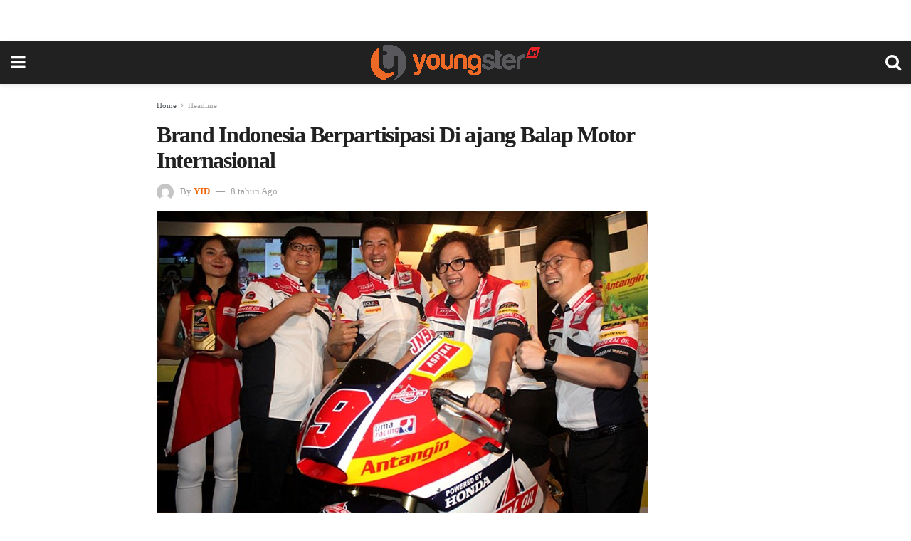

--- FILE ---
content_type: text/html; charset=utf-8
request_url: https://youngster.id/headline/brand-indonesia-berpartisipasi-di-ajang-balap-motor-internasional/?amp=1
body_size: 14193
content:
<!DOCTYPE html>
<html amp lang="id" data-amp-auto-lightbox-disable transformed="self;v=1" i-amphtml-layout="" i-amphtml-no-boilerplate="">
<head><meta charset="utf-8"><meta name="viewport" content="width=device-width,minimum-scale=1,maximum-scale=1,user-scalable=no"><link rel="preconnect" href="https://cdn.ampproject.org"><style amp-runtime="" i-amphtml-version="012512221826001">html{overflow-x:hidden!important}html.i-amphtml-fie{height:100%!important;width:100%!important}html:not([amp4ads]),html:not([amp4ads]) body{height:auto!important}html:not([amp4ads]) body{margin:0!important}body{-webkit-text-size-adjust:100%;-moz-text-size-adjust:100%;-ms-text-size-adjust:100%;text-size-adjust:100%}html.i-amphtml-singledoc.i-amphtml-embedded{-ms-touch-action:pan-y pinch-zoom;touch-action:pan-y pinch-zoom}html.i-amphtml-fie>body,html.i-amphtml-singledoc>body{overflow:visible!important}html.i-amphtml-fie:not(.i-amphtml-inabox)>body,html.i-amphtml-singledoc:not(.i-amphtml-inabox)>body{position:relative!important}html.i-amphtml-ios-embed-legacy>body{overflow-x:hidden!important;overflow-y:auto!important;position:absolute!important}html.i-amphtml-ios-embed{overflow-y:auto!important;position:static}#i-amphtml-wrapper{overflow-x:hidden!important;overflow-y:auto!important;position:absolute!important;top:0!important;left:0!important;right:0!important;bottom:0!important;margin:0!important;display:block!important}html.i-amphtml-ios-embed.i-amphtml-ios-overscroll,html.i-amphtml-ios-embed.i-amphtml-ios-overscroll>#i-amphtml-wrapper{-webkit-overflow-scrolling:touch!important}#i-amphtml-wrapper>body{position:relative!important;border-top:1px solid transparent!important}#i-amphtml-wrapper+body{visibility:visible}#i-amphtml-wrapper+body .i-amphtml-lightbox-element,#i-amphtml-wrapper+body[i-amphtml-lightbox]{visibility:hidden}#i-amphtml-wrapper+body[i-amphtml-lightbox] .i-amphtml-lightbox-element{visibility:visible}#i-amphtml-wrapper.i-amphtml-scroll-disabled,.i-amphtml-scroll-disabled{overflow-x:hidden!important;overflow-y:hidden!important}amp-instagram{padding:54px 0px 0px!important;background-color:#fff}amp-iframe iframe{box-sizing:border-box!important}[amp-access][amp-access-hide]{display:none}[subscriptions-dialog],body:not(.i-amphtml-subs-ready) [subscriptions-action],body:not(.i-amphtml-subs-ready) [subscriptions-section]{display:none!important}amp-experiment,amp-live-list>[update]{display:none}amp-list[resizable-children]>.i-amphtml-loading-container.amp-hidden{display:none!important}amp-list [fetch-error],amp-list[load-more] [load-more-button],amp-list[load-more] [load-more-end],amp-list[load-more] [load-more-failed],amp-list[load-more] [load-more-loading]{display:none}amp-list[diffable] div[role=list]{display:block}amp-story-page,amp-story[standalone]{min-height:1px!important;display:block!important;height:100%!important;margin:0!important;padding:0!important;overflow:hidden!important;width:100%!important}amp-story[standalone]{background-color:#000!important;position:relative!important}amp-story-page{background-color:#757575}amp-story .amp-active>div,amp-story .i-amphtml-loader-background{display:none!important}amp-story-page:not(:first-of-type):not([distance]):not([active]){transform:translateY(1000vh)!important}amp-autocomplete{position:relative!important;display:inline-block!important}amp-autocomplete>input,amp-autocomplete>textarea{padding:0.5rem;border:1px solid rgba(0,0,0,.33)}.i-amphtml-autocomplete-results,amp-autocomplete>input,amp-autocomplete>textarea{font-size:1rem;line-height:1.5rem}[amp-fx^=fly-in]{visibility:hidden}amp-script[nodom],amp-script[sandboxed]{position:fixed!important;top:0!important;width:1px!important;height:1px!important;overflow:hidden!important;visibility:hidden}
/*# sourceURL=/css/ampdoc.css*/[hidden]{display:none!important}.i-amphtml-element{display:inline-block}.i-amphtml-blurry-placeholder{transition:opacity 0.3s cubic-bezier(0.0,0.0,0.2,1)!important;pointer-events:none}[layout=nodisplay]:not(.i-amphtml-element){display:none!important}.i-amphtml-layout-fixed,[layout=fixed][width][height]:not(.i-amphtml-layout-fixed){display:inline-block;position:relative}.i-amphtml-layout-responsive,[layout=responsive][width][height]:not(.i-amphtml-layout-responsive),[width][height][heights]:not([layout]):not(.i-amphtml-layout-responsive),[width][height][sizes]:not(img):not([layout]):not(.i-amphtml-layout-responsive){display:block;position:relative}.i-amphtml-layout-intrinsic,[layout=intrinsic][width][height]:not(.i-amphtml-layout-intrinsic){display:inline-block;position:relative;max-width:100%}.i-amphtml-layout-intrinsic .i-amphtml-sizer{max-width:100%}.i-amphtml-intrinsic-sizer{max-width:100%;display:block!important}.i-amphtml-layout-container,.i-amphtml-layout-fixed-height,[layout=container],[layout=fixed-height][height]:not(.i-amphtml-layout-fixed-height){display:block;position:relative}.i-amphtml-layout-fill,.i-amphtml-layout-fill.i-amphtml-notbuilt,[layout=fill]:not(.i-amphtml-layout-fill),body noscript>*{display:block;overflow:hidden!important;position:absolute;top:0;left:0;bottom:0;right:0}body noscript>*{position:absolute!important;width:100%;height:100%;z-index:2}body noscript{display:inline!important}.i-amphtml-layout-flex-item,[layout=flex-item]:not(.i-amphtml-layout-flex-item){display:block;position:relative;-ms-flex:1 1 auto;flex:1 1 auto}.i-amphtml-layout-fluid{position:relative}.i-amphtml-layout-size-defined{overflow:hidden!important}.i-amphtml-layout-awaiting-size{position:absolute!important;top:auto!important;bottom:auto!important}i-amphtml-sizer{display:block!important}@supports (aspect-ratio:1/1){i-amphtml-sizer.i-amphtml-disable-ar{display:none!important}}.i-amphtml-blurry-placeholder,.i-amphtml-fill-content{display:block;height:0;max-height:100%;max-width:100%;min-height:100%;min-width:100%;width:0;margin:auto}.i-amphtml-layout-size-defined .i-amphtml-fill-content{position:absolute;top:0;left:0;bottom:0;right:0}.i-amphtml-replaced-content,.i-amphtml-screen-reader{padding:0!important;border:none!important}.i-amphtml-screen-reader{position:fixed!important;top:0px!important;left:0px!important;width:4px!important;height:4px!important;opacity:0!important;overflow:hidden!important;margin:0!important;display:block!important;visibility:visible!important}.i-amphtml-screen-reader~.i-amphtml-screen-reader{left:8px!important}.i-amphtml-screen-reader~.i-amphtml-screen-reader~.i-amphtml-screen-reader{left:12px!important}.i-amphtml-screen-reader~.i-amphtml-screen-reader~.i-amphtml-screen-reader~.i-amphtml-screen-reader{left:16px!important}.i-amphtml-unresolved{position:relative;overflow:hidden!important}.i-amphtml-select-disabled{-webkit-user-select:none!important;-ms-user-select:none!important;user-select:none!important}.i-amphtml-notbuilt,[layout]:not(.i-amphtml-element),[width][height][heights]:not([layout]):not(.i-amphtml-element),[width][height][sizes]:not(img):not([layout]):not(.i-amphtml-element){position:relative;overflow:hidden!important;color:transparent!important}.i-amphtml-notbuilt:not(.i-amphtml-layout-container)>*,[layout]:not([layout=container]):not(.i-amphtml-element)>*,[width][height][heights]:not([layout]):not(.i-amphtml-element)>*,[width][height][sizes]:not([layout]):not(.i-amphtml-element)>*{display:none}amp-img:not(.i-amphtml-element)[i-amphtml-ssr]>img.i-amphtml-fill-content{display:block}.i-amphtml-notbuilt:not(.i-amphtml-layout-container),[layout]:not([layout=container]):not(.i-amphtml-element),[width][height][heights]:not([layout]):not(.i-amphtml-element),[width][height][sizes]:not(img):not([layout]):not(.i-amphtml-element){color:transparent!important;line-height:0!important}.i-amphtml-ghost{visibility:hidden!important}.i-amphtml-element>[placeholder],[layout]:not(.i-amphtml-element)>[placeholder],[width][height][heights]:not([layout]):not(.i-amphtml-element)>[placeholder],[width][height][sizes]:not([layout]):not(.i-amphtml-element)>[placeholder]{display:block;line-height:normal}.i-amphtml-element>[placeholder].amp-hidden,.i-amphtml-element>[placeholder].hidden{visibility:hidden}.i-amphtml-element:not(.amp-notsupported)>[fallback],.i-amphtml-layout-container>[placeholder].amp-hidden,.i-amphtml-layout-container>[placeholder].hidden{display:none}.i-amphtml-layout-size-defined>[fallback],.i-amphtml-layout-size-defined>[placeholder]{position:absolute!important;top:0!important;left:0!important;right:0!important;bottom:0!important;z-index:1}amp-img[i-amphtml-ssr]:not(.i-amphtml-element)>[placeholder]{z-index:auto}.i-amphtml-notbuilt>[placeholder]{display:block!important}.i-amphtml-hidden-by-media-query{display:none!important}.i-amphtml-element-error{background:red!important;color:#fff!important;position:relative!important}.i-amphtml-element-error:before{content:attr(error-message)}i-amp-scroll-container,i-amphtml-scroll-container{position:absolute;top:0;left:0;right:0;bottom:0;display:block}i-amp-scroll-container.amp-active,i-amphtml-scroll-container.amp-active{overflow:auto;-webkit-overflow-scrolling:touch}.i-amphtml-loading-container{display:block!important;pointer-events:none;z-index:1}.i-amphtml-notbuilt>.i-amphtml-loading-container{display:block!important}.i-amphtml-loading-container.amp-hidden{visibility:hidden}.i-amphtml-element>[overflow]{cursor:pointer;position:relative;z-index:2;visibility:hidden;display:initial;line-height:normal}.i-amphtml-layout-size-defined>[overflow]{position:absolute}.i-amphtml-element>[overflow].amp-visible{visibility:visible}template{display:none!important}.amp-border-box,.amp-border-box *,.amp-border-box :after,.amp-border-box :before{box-sizing:border-box}amp-pixel{display:none!important}amp-analytics,amp-auto-ads,amp-story-auto-ads{position:fixed!important;top:0!important;width:1px!important;height:1px!important;overflow:hidden!important;visibility:hidden}amp-story{visibility:hidden!important}html.i-amphtml-fie>amp-analytics{position:initial!important}[visible-when-invalid]:not(.visible),form [submit-error],form [submit-success],form [submitting]{display:none}amp-accordion{display:block!important}@media (min-width:1px){:where(amp-accordion>section)>:first-child{margin:0;background-color:#efefef;padding-right:20px;border:1px solid #dfdfdf}:where(amp-accordion>section)>:last-child{margin:0}}amp-accordion>section{float:none!important}amp-accordion>section>*{float:none!important;display:block!important;overflow:hidden!important;position:relative!important}amp-accordion,amp-accordion>section{margin:0}amp-accordion:not(.i-amphtml-built)>section>:last-child{display:none!important}amp-accordion:not(.i-amphtml-built)>section[expanded]>:last-child{display:block!important}
/*# sourceURL=/css/ampshared.css*/</style><meta name="amp-to-amp-navigation" content="AMP-Redirect-To; AMP.navigateTo"><meta property="og:locale" content="id_ID"><meta property="og:type" content="article"><meta property="og:title" content="Brand Indonesia Berpartisipasi Di ajang Balap Motor Internasional - youngster.id"><meta property="og:description" content="youngster.id - Indonesia turut serta berpartisipasi dalam arena adu cepat otomotif otomotif bergengsi bertajuk internasional, Moto 2 lewat dua brand lokal, yaitu Antangin dan Federal Oil. Keduanya mendukung tim pembalas Jorge Navvaro asal Spanyol. Febby Intan, Chief Marketing Officer PT Deltomed Laboratories mengatakan, kehadiran Antangin merupakan salah satu respon terhadap kebutuhan para pengendara motor di […]"><meta property="og:url" content="https://youngster.id/headline/brand-indonesia-berpartisipasi-di-ajang-balap-motor-internasional/"><meta property="og:site_name" content="youngster.id"><meta property="article:publisher" content="https://www.facebook.com/YoungstersID/"><meta property="article:published_time" content="2018-03-05T09:02:33+00:00"><meta property="og:image" content="https://youngster.id/storage/2018/03/antagin-moto.jpg"><meta property="og:image:width" content="690"><meta property="og:image:height" content="460"><meta property="og:image:type" content="image/jpeg"><meta name="author" content="YID"><meta name="twitter:card" content="summary_large_image"><meta name="twitter:creator" content="@YoungsterID_"><meta name="twitter:site" content="@YoungsterID_"><meta name="twitter:label1" content="Ditulis oleh"><meta name="twitter:data1" content="YID"><meta name="twitter:label2" content="Estimasi waktu membaca"><meta name="twitter:data2" content="1 menit"><meta name="msapplication-TileImage" content="https://youngster.id/storage/2024/03/cropped-Favicon-270x270.png"><meta name="robots" content="index, follow, max-image-preview:large, max-snippet:-1, max-video-preview:-1"><script async="" src="https://cdn.ampproject.org/v0.mjs" type="module" crossorigin="anonymous"></script><script async nomodule src="https://cdn.ampproject.org/v0.js" crossorigin="anonymous"></script><script custom-element="amp-ad" src="https://cdn.ampproject.org/v0/amp-ad-0.1.mjs" async type="module" crossorigin="anonymous"></script><script async nomodule src="https://cdn.ampproject.org/v0/amp-ad-0.1.js" crossorigin="anonymous" custom-element="amp-ad"></script><script src="https://cdn.ampproject.org/v0/amp-analytics-0.1.mjs" async="" custom-element="amp-analytics" type="module" crossorigin="anonymous"></script><script async nomodule src="https://cdn.ampproject.org/v0/amp-analytics-0.1.js" crossorigin="anonymous" custom-element="amp-analytics"></script><script src="https://cdn.ampproject.org/v0/amp-auto-ads-0.1.mjs" async="" custom-element="amp-auto-ads" type="module" crossorigin="anonymous"></script><script async nomodule src="https://cdn.ampproject.org/v0/amp-auto-ads-0.1.js" crossorigin="anonymous" custom-element="amp-auto-ads"></script><script custom-element="amp-form" src="https://cdn.ampproject.org/v0/amp-form-0.1.mjs" async type="module" crossorigin="anonymous"></script><script async nomodule src="https://cdn.ampproject.org/v0/amp-form-0.1.js" crossorigin="anonymous" custom-element="amp-form"></script><script custom-element="amp-sidebar" src="https://cdn.ampproject.org/v0/amp-sidebar-0.1.mjs" async type="module" crossorigin="anonymous"></script><script async nomodule src="https://cdn.ampproject.org/v0/amp-sidebar-0.1.js" crossorigin="anonymous" custom-element="amp-sidebar"></script><link rel="icon" href="https://youngster.id/storage/2024/03/cropped-Favicon-32x32.png" sizes="32x32"><link rel="icon" href="https://youngster.id/storage/2024/03/cropped-Favicon-192x192.png" sizes="192x192"><link href="https://maxcdn.bootstrapcdn.com/font-awesome/4.7.0/css/font-awesome.min.css" rel="stylesheet" type="text/css"><style amp-custom="">#amp-mobile-version-switcher{left:0;position:absolute;width:100%;z-index:100}#amp-mobile-version-switcher>a{background-color:#444;border:0;color:#eaeaea;display:block;font-family:-apple-system,BlinkMacSystemFont,Segoe UI,Roboto,Oxygen-Sans,Ubuntu,Cantarell,Helvetica Neue,sans-serif;font-size:16px;font-weight:600;padding:15px 0;text-align:center;-webkit-text-decoration:none;text-decoration:none}#amp-mobile-version-switcher>a:active,#amp-mobile-version-switcher>a:focus,#amp-mobile-version-switcher>a:hover{-webkit-text-decoration:underline;text-decoration:underline}:where(.wp-block-button__link){border-radius:9999px;box-shadow:none;padding:calc(.667em + 2px) calc(1.333em + 2px);text-decoration:none}:root :where(.wp-block-button .wp-block-button__link.is-style-outline),:root :where(.wp-block-button.is-style-outline>.wp-block-button__link){border:2px solid;padding:.667em 1.333em}:root :where(.wp-block-button .wp-block-button__link.is-style-outline:not(.has-text-color)),:root :where(.wp-block-button.is-style-outline>.wp-block-button__link:not(.has-text-color)){color:currentColor}:root :where(.wp-block-button .wp-block-button__link.is-style-outline:not(.has-background)),:root :where(.wp-block-button.is-style-outline>.wp-block-button__link:not(.has-background)){background-color:initial;background-image:none}:where(.wp-block-columns){margin-bottom:1.75em}:where(.wp-block-columns.has-background){padding:1.25em 2.375em}:where(.wp-block-post-comments input[type=submit]){border:none}:where(.wp-block-cover-image:not(.has-text-color)),:where(.wp-block-cover:not(.has-text-color)){color:#fff}:where(.wp-block-cover-image.is-light:not(.has-text-color)),:where(.wp-block-cover.is-light:not(.has-text-color)){color:#000}:root :where(.wp-block-cover h1:not(.has-text-color)),:root :where(.wp-block-cover h2:not(.has-text-color)),:root :where(.wp-block-cover h3:not(.has-text-color)),:root :where(.wp-block-cover h4:not(.has-text-color)),:root :where(.wp-block-cover h5:not(.has-text-color)),:root :where(.wp-block-cover h6:not(.has-text-color)),:root :where(.wp-block-cover p:not(.has-text-color)){color:inherit}:where(.wp-block-file){margin-bottom:1.5em}:where(.wp-block-file__button){border-radius:2em;display:inline-block;padding:.5em 1em}:where(.wp-block-file__button):where(a):active,:where(.wp-block-file__button):where(a):focus,:where(.wp-block-file__button):where(a):hover,:where(.wp-block-file__button):where(a):visited{box-shadow:none;color:#fff;opacity:.85;text-decoration:none}:where(.wp-block-form-input__input){font-size:1em;margin-bottom:.5em;padding:0 .5em}:where(.wp-block-form-input__input)[type=date],:where(.wp-block-form-input__input)[type=datetime-local],:where(.wp-block-form-input__input)[type=datetime],:where(.wp-block-form-input__input)[type=email],:where(.wp-block-form-input__input)[type=month],:where(.wp-block-form-input__input)[type=number],:where(.wp-block-form-input__input)[type=password],:where(.wp-block-form-input__input)[type=search],:where(.wp-block-form-input__input)[type=tel],:where(.wp-block-form-input__input)[type=text],:where(.wp-block-form-input__input)[type=time],:where(.wp-block-form-input__input)[type=url],:where(.wp-block-form-input__input)[type=week]{border-style:solid;border-width:1px;line-height:2;min-height:2em}:where(.wp-block-group.wp-block-group-is-layout-constrained){position:relative}@keyframes show-content-image{0%{visibility:hidden}99%{visibility:hidden}to{visibility:visible}}@keyframes turn-on-visibility{0%{opacity:0}to{opacity:1}}@keyframes turn-off-visibility{0%{opacity:1;visibility:visible}99%{opacity:0;visibility:visible}to{opacity:0;visibility:hidden}}@keyframes lightbox-zoom-in{0%{transform:translate(calc(( -100vw + var(--wp--lightbox-scrollbar-width) ) / 2 + var(--wp--lightbox-initial-left-position)),calc(-50vh + var(--wp--lightbox-initial-top-position))) scale(var(--wp--lightbox-scale))}to{transform:translate(-50%,-50%) scale(1)}}@keyframes lightbox-zoom-out{0%{transform:translate(-50%,-50%) scale(1);visibility:visible}99%{visibility:visible}to{transform:translate(calc(( -100vw + var(--wp--lightbox-scrollbar-width) ) / 2 + var(--wp--lightbox-initial-left-position)),calc(-50vh + var(--wp--lightbox-initial-top-position))) scale(var(--wp--lightbox-scale));visibility:hidden}}:where(.wp-block-latest-comments:not([data-amp-original-style*=line-height] .wp-block-latest-comments__comment)){line-height:1.1}:where(.wp-block-latest-comments:not([data-amp-original-style*=line-height] .wp-block-latest-comments__comment-excerpt p)){line-height:1.8}:root :where(.wp-block-latest-posts.is-grid){padding:0}:root :where(.wp-block-latest-posts.wp-block-latest-posts__list){padding-left:0}ul{box-sizing:border-box}:root :where(.wp-block-list.has-background){padding:1.25em 2.375em}:where(.wp-block-navigation.has-background .wp-block-navigation-item a:not(.wp-element-button)),:where(.wp-block-navigation.has-background .wp-block-navigation-submenu a:not(.wp-element-button)){padding:.5em 1em}:where(.wp-block-navigation .wp-block-navigation__submenu-container .wp-block-navigation-item a:not(.wp-element-button)),:where(.wp-block-navigation .wp-block-navigation__submenu-container .wp-block-navigation-submenu a:not(.wp-element-button)),:where(.wp-block-navigation .wp-block-navigation__submenu-container .wp-block-navigation-submenu button.wp-block-navigation-item__content),:where(.wp-block-navigation .wp-block-navigation__submenu-container .wp-block-pages-list__item button.wp-block-navigation-item__content){padding:.5em 1em}@keyframes overlay-menu__fade-in-animation{0%{opacity:0;transform:translateY(.5em)}to{opacity:1;transform:translateY(0)}}:root :where(p.has-background){padding:1.25em 2.375em}:where(p.has-text-color:not(.has-link-color)) a{color:inherit}:where(.wp-block-post-comments-form input:not([type=submit])),:where(.wp-block-post-comments-form textarea){border:1px solid #949494;font-family:inherit;font-size:1em}:where(.wp-block-post-comments-form input:where(:not([type=submit]):not([type=checkbox]))),:where(.wp-block-post-comments-form textarea){padding:calc(.667em + 2px)}:where(.wp-block-post-excerpt){box-sizing:border-box;margin-bottom:var(--wp--style--block-gap);margin-top:var(--wp--style--block-gap)}:where(.wp-block-preformatted.has-background){padding:1.25em 2.375em}:where(.wp-block-search__button){border:1px solid #ccc;padding:6px 10px}:where(.wp-block-search__input){appearance:none;border:1px solid #949494;flex-grow:1;font-family:inherit;font-size:inherit;font-style:inherit;font-weight:inherit;letter-spacing:inherit;line-height:inherit;margin-left:0;margin-right:0;min-width:3rem;padding:8px;text-transform:inherit}:where(.wp-block-search__input):not(#_#_#_#_#_#_#_){text-decoration:unset}:where(.wp-block-search__button-inside .wp-block-search__inside-wrapper){background-color:#fff;border:1px solid #949494;box-sizing:border-box;padding:4px}:where(.wp-block-search__button-inside .wp-block-search__inside-wrapper) :where(.wp-block-search__button){padding:4px 8px}:root :where(.wp-block-separator.is-style-dots){height:auto;line-height:1;text-align:center}:root :where(.wp-block-separator.is-style-dots):before{color:currentColor;content:"···";font-family:serif;font-size:1.5em;letter-spacing:2em;padding-left:2em}:root :where(.wp-block-site-logo.is-style-rounded){border-radius:9999px}:root :where(.wp-block-social-links .wp-social-link a){padding:.25em}:root :where(.wp-block-social-links.is-style-logos-only .wp-social-link a){padding:0}:root :where(.wp-block-social-links.is-style-pill-shape .wp-social-link a){padding-left:.6666666667em;padding-right:.6666666667em}:root :where(.wp-block-tag-cloud.is-style-outline){display:flex;flex-wrap:wrap;gap:1ch}:root :where(.wp-block-tag-cloud.is-style-outline a){border:1px solid;margin-right:0;padding:1ch 2ch}:root :where(.wp-block-tag-cloud.is-style-outline a):not(#_#_#_#_#_#_#_#_){font-size:unset;text-decoration:none}:root :where(.wp-block-table-of-contents){box-sizing:border-box}:where(.wp-block-term-description){box-sizing:border-box;margin-bottom:var(--wp--style--block-gap);margin-top:var(--wp--style--block-gap)}:where(pre.wp-block-verse){font-family:inherit}:root{--wp-block-synced-color:#7a00df;--wp-block-synced-color--rgb:122,0,223;--wp-bound-block-color:var(--wp-block-synced-color);--wp-editor-canvas-background:#ddd;--wp-admin-theme-color:#007cba;--wp-admin-theme-color--rgb:0,124,186;--wp-admin-theme-color-darker-10:#006ba1;--wp-admin-theme-color-darker-10--rgb:0,107,160.5;--wp-admin-theme-color-darker-20:#005a87;--wp-admin-theme-color-darker-20--rgb:0,90,135;--wp-admin-border-width-focus:2px}@media (min-resolution:192dpi){:root{--wp-admin-border-width-focus:1.5px}}:root{--wp--preset--font-size--normal:16px;--wp--preset--font-size--huge:42px}.screen-reader-text{border:0;clip-path:inset(50%);height:1px;margin:-1px;overflow:hidden;padding:0;position:absolute;width:1px}.screen-reader-text:not(#_#_#_#_#_#_#_){word-wrap:normal}.screen-reader-text:focus{background-color:#ddd;clip-path:none;color:#444;display:block;font-size:1em;height:auto;left:5px;line-height:normal;padding:15px 23px 14px;text-decoration:none;top:5px;width:auto;z-index:100000}html :where(.has-border-color){border-style:solid}html :where([data-amp-original-style*=border-top-color]){border-top-style:solid}html :where([data-amp-original-style*=border-right-color]){border-right-style:solid}html :where([data-amp-original-style*=border-bottom-color]){border-bottom-style:solid}html :where([data-amp-original-style*=border-left-color]){border-left-style:solid}html :where([data-amp-original-style*=border-width]){border-style:solid}html :where([data-amp-original-style*=border-top-width]){border-top-style:solid}html :where([data-amp-original-style*=border-right-width]){border-right-style:solid}html :where([data-amp-original-style*=border-bottom-width]){border-bottom-style:solid}html :where([data-amp-original-style*=border-left-width]){border-left-style:solid}html :where(amp-img[class*=wp-image-]),html :where(amp-anim[class*=wp-image-]){height:auto;max-width:100%}:where(figure){margin:0 0 1em}html :where(.is-position-sticky){--wp-admin--admin-bar--position-offset:var(--wp-admin--admin-bar--height,0px)}@media screen and (max-width:600px){html :where(.is-position-sticky){--wp-admin--admin-bar--position-offset:0px}}:root :where(.wp-block-image figcaption){color:#555;font-size:13px;text-align:center}:where(.wp-block-group.has-background){padding:1.25em 2.375em}:root :where(.wp-block-template-part.has-background){margin-bottom:0;margin-top:0;padding:1.25em 2.375em}amp-img.amp-wp-enforced-sizes{object-fit:contain}amp-img img,amp-img noscript{image-rendering:inherit;object-fit:inherit;object-position:inherit}.amp-wp-enforced-sizes{max-width:100%;margin:0 auto}.clearfix:before,.clearfix:after{content:" ";display:table}.clearfix:after{clear:both}body,html{height:100%;margin:0}body{background-color:#fff;color:#53585c;font-family:-apple-system,BlinkMacSystemFont,"Segoe UI","Roboto","Oxygen-Sans","Ubuntu","Cantarell","Helvetica Neue",sans-serif;font-size:14px;line-height:1.7857142857143em;text-rendering:optimizeLegibility;-webkit-font-smoothing:antialiased;-moz-osx-font-smoothing:grayscale}h1,h2,h3,.amp-wp-title{color:#212121}body,input,.btn{font-family:Roboto}.amp-wp-article-content p{font-family:Roboto}.amp-wp-title{font-family:Roboto}::-moz-selection{background:#fde69a;color:#212121;text-shadow:none}::-webkit-selection{background:#fde69a;color:#212121;text-shadow:none}::selection{background:#fde69a;color:#212121;text-shadow:none}p,ul,figure{margin:0 0 1em;padding:0}a,a:visited{text-decoration:none}a:hover,a:active,a:focus{color:#212121}a,a:visited,#breadcrumbs a:hover,.amp-related-content h3 a:hover,.amp-related-content h3 a:focus{color:#f06300}.amp-wp-header{text-align:center;background-color:#fff;height:60px;box-shadow:0 2px 6px rgba(0,0,0,.1)}.amp-wp-header.dark{background-color:#212121}.amp-wp-header .jeg_mobile_logo{display:flex;align-items:center;justify-content:center;flex:1 0 0%;background-image:url("https://youngster.id/storage/2022/05/YID-Logo-Mobile.png")}@media only screen and (-webkit-min-device-pixel-ratio: 2),
only screen and (     -o-min-device-pixel-ratio: 2/1),
only screen and (        min-device-pixel-ratio: 2),
only screen and (                min-resolution: 192dpi),
only screen and (                min-resolution: 2dppx){.amp-wp-header .jeg_mobile_logo{background-image:url("https://youngster.id/storage/2022/05/YID-Logo-Mobile.png");background-size:auto 29px}}.amp-wp-header div{color:#fff;font-size:1em;font-weight:400;margin:0 auto;position:relative;display:flex;flex-wrap:wrap;flex-direction:row;width:100%;height:100%}.amp-wp-header a{text-align:center;width:100%;height:100%;display:block;background-position:center center;background-repeat:no-repeat}.amp-wp-article{color:#333;font-size:16px;line-height:1.625em;margin:22px auto 30px;padding:0 15px;max-width:840px;overflow-wrap:break-word;word-wrap:break-word}.amp-wp-breadcrumb{margin:-5px auto 10px;font-size:11px;color:#a0a0a0}#breadcrumbs a{color:#53585c}#breadcrumbs .fa{padding:0 3px}#breadcrumbs .breadcrumb_last_link a{color:#a0a0a0}.amp-wp-article-header{margin-bottom:15px}.amp-wp-title{display:block;width:100%;font-size:32px;font-weight:bold;line-height:1.15;margin:0 0 .4em;letter-spacing:-.04em}.amp-wp-meta{color:#a0a0a0;list-style:none;font-size:smaller}.amp-wp-meta li{display:inline-block;line-height:1}.amp-wp-byline amp-img,.amp-wp-byline .amp-wp-author{display:inline-block}.amp-wp-author a{font-weight:bold}.amp-wp-byline amp-img{border-radius:100%;position:relative;margin-right:6px;vertical-align:middle}.amp-wp-posted-on{margin-left:5px}.amp-wp-posted-on:before{content:"—";margin-right:5px}.amp-wp-article-featured-image amp-img{margin:0 auto}.amp-wp-article-featured-image.wp-caption .wp-caption-text{margin:0 18px}.jeg_share_amp_container{margin:0 0 15px}.jeg_sharelist{float:none;display:-webkit-flex;display:-ms-flexbox;display:flex;-webkit-flex-wrap:wrap;-ms-flex-wrap:wrap;flex-wrap:wrap;-webkit-align-items:flex-start;-ms-flex-align:start;align-items:flex-start}.jeg_share_button a{display:-webkit-flex;display:-ms-flexbox;display:flex;-webkit-flex:1;-ms-flex:1;flex:1;-webkit-justify-content:center;-ms-flex-pack:center;justify-content:center;-webkit-backface-visibility:hidden;backface-visibility:hidden}.jeg_share_button a{float:left;width:auto;height:32px;line-height:32px;white-space:nowrap;padding:0 10px;color:#fff;background:#212121;margin:0 5px 5px 0;border-radius:3px;text-align:center;-webkit-transition:.2s;-o-transition:.2s;transition:.2s}.jeg_share_button a:last-child{margin-right:0}.jeg_share_button a:hover{opacity:.75}.jeg_share_button a > span{display:none}.jeg_share_button .fa{font-size:16px;line-height:inherit}.jeg_share_button .jeg_btn-facebook{background:#45629f}.jeg_share_button a svg{position:relative;top:2px;fill:#fff}.jeg_share_button .jeg_btn-twitter{background:#000}.fa-twitter:before{content:none}.jeg_share_button .jeg_btn-linkedin{background:#0083bb}.jeg_share_button .jeg_btn-whatsapp{background:#075e54}.amp-wp-article-content{color:#53585c}.amp-wp-article-content ul{margin:0 0 1.5em 1.5em}.amp-wp-article-content li{margin-bottom:.5em}.amp-wp-article-content ul{list-style:square}.amp-wp-article-content amp-img{margin:0 auto 15px}.amp-wp-article-content .wp-caption amp-img{margin-bottom:0px}.amp-wp-article-content h1,.amp-wp-article-content h2,.amp-wp-article-content h3{font-weight:500}.wp-caption{max-width:100%;box-sizing:border-box}.wp-caption .wp-caption-text{margin:3px 0 1em;font-size:12px;color:#a0a0a0;text-align:center}.wp-caption a{color:#a0a0a0;text-decoration:underline}.amp-wp-meta-taxonomy{display:block;list-style:none;margin:20px 0;border-bottom:2px solid #eee}.amp-wp-meta-taxonomy span{font-weight:bold}.amp-wp-tax-category,.amp-wp-tax-tag{font-size:smaller;line-height:1.4em;margin:0 0 1em}.amp-wp-tax-tag span{font-weight:bold;margin-right:3px}.amp-wp-tax-tag a{color:#616161;background:#f5f5f5;display:inline-block;line-height:normal;padding:3px 8px;margin:0 3px 5px 0;-webkit-transition:all .2s linear;-o-transition:all .2s linear;transition:all .2s linear}.amp-wp-tax-tag a:hover{color:#fff;background:#f06300}.amp-related-wrapper h2{font-size:16px;font-weight:bold;margin-bottom:10px}.amp-related-content{margin-bottom:15px;overflow:hidden}.amp-related-content amp-img{float:left;width:100px}.amp-related-text{margin-left:100px;padding-left:15px}.amp-related-content h3{font-size:14px;font-weight:500;line-height:1.4em;margin:0 0 5px}.amp-related-content h3 a{color:#212121}.amp-related-content .amp-related-meta{color:#a0a0a0;font-size:10px;line-height:normal;text-transform:uppercase}.amp-related-date{margin-left:5px}.amp-related-date:before{content:"—";margin-right:5px}.amp-wp-footer{background:#f5f5f5;color:#999;text-align:center}.amp-wp-footer .amp-wp-footer-inner{margin:0 auto;padding:15px;position:relative}.amp-wp-footer h2{font-size:1em;line-height:1.375em;margin:0 0 .5em}.amp-wp-footer .back-to-top{font-size:11px;text-transform:uppercase;letter-spacing:1px}.amp-wp-footer p{font-size:12px;line-height:1.5em;margin:1em 2em .6em}.amp-wp-footer a{color:#53585c;text-decoration:none}.amp-wp-social-footer a:not(:last-child){margin-right:.8em}.amp_ad_wrapper{text-align:center}.toggle_btn,.amp-wp-header .jeg_search_toggle{color:#212121;background:transparent;font-size:24px;flex:0 1 50px;width:50px;height:60px;line-height:60px;text-align:center;border:none;padding:0;outline:0}.dark .toggle_btn,.dark.amp-wp-header .jeg_search_toggle{color:#fff}.amp-wp-header .jeg_search_toggle{left:auto;right:0}#sidebar{background-color:#fff;width:100%;max-width:320px}#sidebar > div:nth-child(3){display:none}.jeg_mobile_wrapper{height:100%;overflow-x:hidden;overflow-y:auto}.jeg_mobile_wrapper .nav_wrap{min-height:100%;display:flex;flex-direction:column;position:relative}.jeg_mobile_wrapper .nav_wrap:before{content:"";position:absolute;top:0;left:0;right:0;bottom:0;min-height:100%;z-index:-1}.jeg_mobile_wrapper .item_main{flex:1}.jeg_mobile_wrapper .item_bottom{-webkit-box-pack:end;-ms-flex-pack:end;justify-content:flex-end}.jeg_aside_item{display:block;padding:20px;border-bottom:1px solid #eee}.item_bottom .jeg_aside_item{padding:10px 20px;border-bottom:0}.item_bottom .jeg_aside_item:first-child{padding-top:20px}.item_bottom .jeg_aside_item:last-child{padding-bottom:20px}.jeg_aside_item:last-child{border-bottom:0}.jeg_aside_item:after{content:"";display:table;clear:both}.jeg_mobile_menu li a{color:#212121;margin-bottom:15px;display:block;font-size:18px;line-height:1.444em;font-weight:bold;position:relative}.jeg_mobile_menu li a:hover{color:#f70d28}.jeg_mobile_menu,.jeg_mobile_menu ul{list-style:none;margin:0px}.jeg_mobile_menu ul{padding-bottom:10px;padding-left:20px}.jeg_mobile_menu ul li a{color:#757575;font-size:15px;font-weight:normal;margin-bottom:12px;padding-bottom:5px;border-bottom:1px solid #eee}.jeg_mobile_wrapper .socials_widget{display:-webkit-box;display:-ms-flexbox;display:flex}.jeg_mobile_wrapper .socials_widget a{margin-bottom:0;display:block}.jeg_search_wrapper .jeg_search_input{width:100%;vertical-align:middle;height:40px;padding:.5em 30px .5em 14px;box-sizing:border-box}.jeg_mobile_wrapper .jeg_search_result{width:100%;border-left:0;border-right:0;right:0}.jeg_aside_copyright{font-size:11px;color:#757575;letter-spacing:.5px}.jeg_aside_copyright a{color:inherit;border-bottom:1px solid #aaa}.jeg_aside_copyright p{margin-bottom:1.2em}.jeg_aside_copyright p:last-child{margin-bottom:0}.socials_widget a{display:inline-block;margin:0 10px 10px 0;text-decoration:none}.socials_widget.nobg a{margin:0 20px 15px 0}.socials_widget a:last-child{margin-right:0}.socials_widget.nobg a .fa{font-size:18px;width:auto;height:auto;line-height:inherit;background:transparent}.socials_widget a .fa{font-size:1em;display:inline-block;width:38px;line-height:36px;white-space:nowrap;color:#fff;text-align:center;-webkit-transition:all .2s ease-in-out;-o-transition:all .2s ease-in-out;transition:all .2s ease-in-out}.socials_widget .jeg_facebook .fa{background:#45629f}.socials_widget .jeg_twitter .fa{background:#000}.socials_widget .jeg_linkedin .fa{background:#0083bb}.socials_widget .jeg_instagram .fa{background:#125d8f}.socials_widget.nobg .jeg_facebook .fa{color:#45629f}.socials_widget.nobg .jeg_twitter .fa{color:#5eb2ef}.socials_widget.nobg .jeg_linkedin .fa{color:#0083bb}.socials_widget.nobg .jeg_instagram .fa{color:#125d8f}.jeg_search_wrapper{position:relative}.jeg_search_wrapper .jeg_search_form{display:block;position:relative;line-height:normal;min-width:60%}.jeg_search_no_expand .jeg_search_toggle{display:none}.jeg_mobile_wrapper .jeg_search_result{width:100%;border-left:0;border-right:0;right:0}.jeg_search_hide{display:none}.jeg_mobile_wrapper .jeg_search_no_expand .jeg_search_input{box-shadow:inset 0 2px 2px rgba(0,0,0,.05)}.jeg_mobile_wrapper .jeg_search_result{width:100%;border-left:0;border-right:0;right:0}.jeg_search_no_expand.round .jeg_search_input{border-radius:33px;padding:.5em 15px}.jeg_search_no_expand.round .jeg_search_button{padding-right:12px}input:not([type="submit"]){display:inline-block;background:#fff;border:1px solid #e0e0e0;border-radius:0;padding:7px 14px;height:40px;outline:none;font-size:14px;font-weight:300;margin:0;width:100%;max-width:100%;-webkit-transition:all .2s ease;transition:.25s ease;box-shadow:none}input[type="submit"],.btn{border:none;background:#f70d28;color:#fff;padding:0 20px;line-height:40px;height:40px;display:inline-block;cursor:pointer;text-transform:uppercase;font-size:13px;font-weight:bold;letter-spacing:2px;outline:0;-webkit-appearance:none;-webkit-transition:.3s ease;transition:.3s ease}.jeg_search_wrapper .jeg_search_button{color:#212121;background:transparent;border:0;font-size:14px;outline:none;cursor:pointer;position:absolute;height:auto;min-height:unset;top:0;bottom:0;right:0;padding:0 10px;transition:none}.dark .jeg_mobile_wrapper{background-color:#212121;color:#f5f5f5}.dark .jeg_mobile_wrapper .jeg_search_result{background:rgba(0,0,0,.9);color:#f5f5f5;border:0}.dark .jeg_aside_copyright,.dark .jeg_mobile_menu li a,.dark .jeg_mobile_wrapper .jeg_search_result a,.dark .jeg_mobile_wrapper .jeg_search_result .search-link{color:#f5f5f5}.dark .jeg_aside_copyright a{border-color:rgba(255,255,255,.8)}.dark .jeg_aside_item,.dark .jeg_mobile_menu ul li a,.dark .jeg_search_result.with_result .search-all-button{border-color:rgba(255,255,255,.15)}.dark .jeg_mobile_menu ul li a{color:rgba(255,255,255,.5)}.dark .jeg_mobile_wrapper .jeg_search_no_expand .jeg_search_input{background:rgba(255,255,255,.1);border:0}.dark .jeg_mobile_wrapper .jeg_search_no_expand .jeg_search_button,.dark .jeg_mobile_wrapper .jeg_search_no_expand .jeg_search_input{color:#fafafa}.dark .jeg_mobile_wrapper .jeg_search_no_expand .jeg_search_input::-webkit-input-placeholder{color:rgba(255,255,255,.75)}.dark .jeg_mobile_wrapper .jeg_search_no_expand .jeg_search_input:-moz-placeholder{color:rgba(255,255,255,.75)}.dark .jeg_mobile_wrapper .jeg_search_no_expand .jeg_search_input::-moz-placeholder{color:rgba(255,255,255,.75)}.dark .jeg_mobile_wrapper .jeg_search_no_expand .jeg_search_input:-ms-input-placeholder{color:rgba(255,255,255,.75)}@media only screen and (max-width: 320px){#sidebar{max-width:275px}}.amp-wp-social-footer a .jeg-icon svg{height:14px}.u7be4e0bd1e15ab78516848d2d99c6d1d{padding:0px;margin:0;width:100%;display:block;font-weight:bold;background-color:#fff;text-decoration:none}.u7be4e0bd1e15ab78516848d2d99c6d1d:not(#_#_#_#_#_#_#_){padding-top:1em;padding-bottom:1em;border:0;border-left:4px solid #464646}.u7be4e0bd1e15ab78516848d2d99c6d1d:active,.u7be4e0bd1e15ab78516848d2d99c6d1d:hover{opacity:1;transition:opacity 250ms;webkit-transition:opacity 250ms;text-decoration:none}.u7be4e0bd1e15ab78516848d2d99c6d1d{transition:background-color 250ms;transition:opacity 250ms;webkit-transition:background-color 250ms;webkit-transition:opacity 250ms;opacity:.7}.u7be4e0bd1e15ab78516848d2d99c6d1d .ctaText{font-weight:bold;color:#000;text-decoration:none;font-size:16px}.u7be4e0bd1e15ab78516848d2d99c6d1d .postTitle{color:#d35400;font-size:16px}.u7be4e0bd1e15ab78516848d2d99c6d1d .postTitle:not(#_#_#_#_#_#_#_){text-decoration:underline}.u7be4e0bd1e15ab78516848d2d99c6d1d:hover .postTitle:not(#_#_#_#_#_#_#_){text-decoration:underline}.udfd293defda90acdeefa1455179f5683{padding:0px;margin:0;width:100%;display:block;font-weight:bold;background-color:#fff;text-decoration:none}.udfd293defda90acdeefa1455179f5683:not(#_#_#_#_#_#_#_){padding-top:1em;padding-bottom:1em;border:0;border-left:4px solid #464646}.udfd293defda90acdeefa1455179f5683:active,.udfd293defda90acdeefa1455179f5683:hover{opacity:1;transition:opacity 250ms;webkit-transition:opacity 250ms;text-decoration:none}.udfd293defda90acdeefa1455179f5683{transition:background-color 250ms;transition:opacity 250ms;webkit-transition:background-color 250ms;webkit-transition:opacity 250ms;opacity:.7}.udfd293defda90acdeefa1455179f5683 .ctaText{font-weight:bold;color:#000;text-decoration:none;font-size:16px}.udfd293defda90acdeefa1455179f5683 .postTitle{color:#d35400;font-size:16px}.udfd293defda90acdeefa1455179f5683 .postTitle:not(#_#_#_#_#_#_#_){text-decoration:underline}.udfd293defda90acdeefa1455179f5683:hover .postTitle:not(#_#_#_#_#_#_#_){text-decoration:underline}.amp-wp-22e06b4:not(#_#_#_#_#_){color:#f06300}.amp-wp-a48e09f:not(#_#_#_#_#_){clear:both;margin-top:0em;margin-bottom:1em}.amp-wp-6212941:not(#_#_#_#_#_){padding-left:1em;padding-right:1em}

/*# sourceURL=amp-custom.css */</style><link rel="canonical" href="https://youngster.id/headline/brand-indonesia-berpartisipasi-di-ajang-balap-motor-internasional/"><script type="application/ld+json" class="yoast-schema-graph">{"@context":"https://schema.org","@graph":[{"@type":"Article","@id":"https://youngster.id/headline/brand-indonesia-berpartisipasi-di-ajang-balap-motor-internasional/#article","isPartOf":{"@id":"https://youngster.id/headline/brand-indonesia-berpartisipasi-di-ajang-balap-motor-internasional/"},"author":{"name":"YID","@id":"https://youngster.id/#/schema/person/714c11589860e7d4e452c63b6c526f8f"},"headline":"Brand Indonesia Berpartisipasi Di ajang Balap Motor Internasional","datePublished":"2018-03-05T09:02:33+00:00","mainEntityOfPage":{"@id":"https://youngster.id/headline/brand-indonesia-berpartisipasi-di-ajang-balap-motor-internasional/"},"wordCount":271,"commentCount":0,"publisher":{"@id":"https://youngster.id/#organization"},"image":{"@id":"https://youngster.id/headline/brand-indonesia-berpartisipasi-di-ajang-balap-motor-internasional/#primaryimage"},"thumbnailUrl":"https://youngster.id/storage/2018/03/antagin-moto.jpg","keywords":["Antangin","Federal Oil","Jorge Navvaro","Moto 2"],"articleSection":["Headline","News"],"inLanguage":"id","potentialAction":[{"@type":"CommentAction","name":"Comment","target":["https://youngster.id/headline/brand-indonesia-berpartisipasi-di-ajang-balap-motor-internasional/#respond"]}]},{"@type":"WebPage","@id":"https://youngster.id/headline/brand-indonesia-berpartisipasi-di-ajang-balap-motor-internasional/","url":"https://youngster.id/headline/brand-indonesia-berpartisipasi-di-ajang-balap-motor-internasional/","name":"Brand Indonesia Berpartisipasi Di ajang Balap Motor Internasional - youngster.id","isPartOf":{"@id":"https://youngster.id/#website"},"primaryImageOfPage":{"@id":"https://youngster.id/headline/brand-indonesia-berpartisipasi-di-ajang-balap-motor-internasional/#primaryimage"},"image":{"@id":"https://youngster.id/headline/brand-indonesia-berpartisipasi-di-ajang-balap-motor-internasional/#primaryimage"},"thumbnailUrl":"https://youngster.id/storage/2018/03/antagin-moto.jpg","datePublished":"2018-03-05T09:02:33+00:00","breadcrumb":{"@id":"https://youngster.id/headline/brand-indonesia-berpartisipasi-di-ajang-balap-motor-internasional/#breadcrumb"},"inLanguage":"id","potentialAction":[{"@type":"ReadAction","target":["https://youngster.id/headline/brand-indonesia-berpartisipasi-di-ajang-balap-motor-internasional/"]}]},{"@type":"ImageObject","inLanguage":"id","@id":"https://youngster.id/headline/brand-indonesia-berpartisipasi-di-ajang-balap-motor-internasional/#primaryimage","url":"https://youngster.id/storage/2018/03/antagin-moto.jpg","contentUrl":"https://youngster.id/storage/2018/03/antagin-moto.jpg","width":690,"height":460,"caption":"Patrick Adhiatmadja, Presiden Direktur PT Federal Karyatama (MPM LUbricants), dan Febby Intan, Chief Marketing Officer PT Deltomed Laboratories serta tim manajemen pada peluncuran dukungan untuk Moto 2. (Foto: Fahrul Anwar/Youngster.id)"},{"@type":"BreadcrumbList","@id":"https://youngster.id/headline/brand-indonesia-berpartisipasi-di-ajang-balap-motor-internasional/#breadcrumb","itemListElement":[{"@type":"ListItem","position":1,"name":"Home","item":"https://youngster.id/"},{"@type":"ListItem","position":2,"name":"Brand Indonesia Berpartisipasi Di ajang Balap Motor Internasional"}]},{"@type":"WebSite","@id":"https://youngster.id/#website","url":"https://youngster.id/","name":"youngster.id","description":"be young creative entrepreneurs","publisher":{"@id":"https://youngster.id/#organization"},"alternateName":"YoungsterID","potentialAction":[{"@type":"SearchAction","target":{"@type":"EntryPoint","urlTemplate":"https://youngster.id/?s={search_term_string}"},"query-input":{"@type":"PropertyValueSpecification","valueRequired":true,"valueName":"search_term_string"}}],"inLanguage":"id"},{"@type":"Organization","@id":"https://youngster.id/#organization","name":"PT Inovasi Muda Mandiri","url":"https://youngster.id/","logo":{"@type":"ImageObject","inLanguage":"id","@id":"https://youngster.id/#/schema/logo/image/","url":"https://youngster.id/storage/2018/02/youngster-color-transparent-bg.png","contentUrl":"https://youngster.id/storage/2018/02/youngster-color-transparent-bg.png","width":1600,"height":370,"caption":"PT Inovasi Muda Mandiri"},"image":{"@id":"https://youngster.id/#/schema/logo/image/"},"sameAs":["https://www.facebook.com/YoungstersID/","https://x.com/YoungsterID_","https://www.linkedin.com/in/youngster-id-60936519b/","https://www.instagram.com/youngstersid/"]},{"@type":"Person","@id":"https://youngster.id/#/schema/person/714c11589860e7d4e452c63b6c526f8f","name":"YID","description":"Senior Editor di Youngsters.id. Stevy bisa dihubungi melalui email: stevy.widia@youngster.id atau widia.stevy@gmail.com","url":"https://youngster.id/author/admin/"}]}</script><link rel="apple-touch-icon" href="https://youngster.id/storage/2024/03/cropped-Favicon-180x180.png"><title>Brand Indonesia Berpartisipasi Di ajang Balap Motor Internasional - youngster.id</title></head>

<body class="">

<div class="amp_ad_wrapper jnews_amp_above_header_ads"><amp-ad type="adsense" width="320" height="50" data-ad-client="ca-pub-1934660840892242" data-ad-slot="6567532689" class="i-amphtml-layout-fixed i-amphtml-layout-size-defined" style="width:320px;height:50px" i-amphtml-layout="fixed">
                    </amp-ad></div><amp-auto-ads type="adsense" data-ad-client="ca-pub-1934660840892242" class="i-amphtml-layout-container" i-amphtml-layout="container"></amp-auto-ads>

<header id="#top" class="amp-wp-header dark">
	<div>
		<button on="tap:sidebar.toggle" class="toggle_btn">
			<i class="fa fa-bars"></i>
		</button>
		<a class="jeg_mobile_logo" href="https://youngster.id/?amp=1" aria-label="Visit Homepage">
                    </a>
		<a class="jeg_search_toggle" aria-label="Search Button" href="https://youngster.id/?s&amp;amp=1">
			<i class="fa fa-search"></i>
		</a>
	</div>
</header>


<amp-sidebar id="sidebar" layout="nodisplay" side="left" class="normal i-amphtml-layout-nodisplay" hidden="hidden" i-amphtml-layout="nodisplay">
	<div class="jeg_mobile_wrapper">
		<div class="nav_wrap">
    <div class="item_main">
        
<div class="jeg_aside_item jeg_search_wrapper jeg_search_no_expand round">
    <a href="#" aria-label="Search Button" class="jeg_search_toggle"><i class="fa fa-search"></i></a>
    <form action="https://youngster.id/?amp=1" method="get" class="jeg_search_form" target="_top">
    <input name="s" class="jeg_search_input" placeholder="Search..." type="text" value="" autocomplete="off">
	<button aria-label="Search Button" type="submit" class="jeg_search_button btn"><i class="fa fa-search"></i></button>
<input name="amp" value="1" type="hidden"></form>

<div class="jeg_search_result jeg_search_hide with_result">
    <div class="search-result-wrapper">
    </div>
    <div class="search-link search-noresult">
        No Result    </div>
    <div class="search-link search-all-button">
        <i class="fa fa-search"></i> View All Result    </div>
</div></div><div class="jeg_aside_item">
    <ul class="jeg_mobile_menu sf-js-hover"><li id="menu-item-44398" class="menu-item menu-item-type-taxonomy menu-item-object-category current-post-ancestor current-menu-parent current-post-parent menu-item-44398"><a href="https://youngster.id/category/news/?amp=1">News</a></li>
<li id="menu-item-44400" class="menu-item menu-item-type-taxonomy menu-item-object-category menu-item-44400"><a href="https://youngster.id/category/technopreneur/?amp=1">Technopreneur</a></li>
<li id="menu-item-44396" class="menu-item menu-item-type-taxonomy menu-item-object-category menu-item-44396"><a href="https://youngster.id/category/creativepreneur/?amp=1">Creativepreneur</a></li>
<li id="menu-item-44399" class="menu-item menu-item-type-taxonomy menu-item-object-category menu-item-44399"><a href="https://youngster.id/category/sociopreneur/?amp=1">Sociopreneur</a></li>
<li id="menu-item-44397" class="menu-item menu-item-type-taxonomy menu-item-object-category menu-item-44397"><a href="https://youngster.id/category/innovation/?amp=1">Innovation</a></li>
<li id="menu-item-44401" class="menu-item menu-item-type-taxonomy menu-item-object-category menu-item-44401"><a href="https://youngster.id/category/youth-development/?amp=1">Youth Development</a></li>
</ul></div>    </div>
    <div class="item_bottom">
        <div class="jeg_aside_item socials_widget nobg">
    <a href="https://www.facebook.com/YoungstersID/" target="_blank" rel="external noopener nofollow" aria-label="Find us on Facebook" class="jeg_facebook"><i class="fa fa-facebook"></i> </a><a href="https://twitter.com/youngsterid_" target="_blank" rel="external noopener nofollow" aria-label="Find us on Twitter" class="jeg_twitter"><i class="fa fa-twitter"><span class="jeg-icon icon-twitter"><svg xmlns="http://www.w3.org/2000/svg" height="1em" viewbox="0 0 512 512"><path d="M389.2 48h70.6L305.6 224.2 487 464H345L233.7 318.6 106.5 464H35.8L200.7 275.5 26.8 48H172.4L272.9 180.9 389.2 48zM364.4 421.8h39.1L151.1 88h-42L364.4 421.8z" /></svg></span></i> </a><a href="https://www.linkedin.com/in/youngster-id-60936519b/" target="_blank" rel="external noopener nofollow" aria-label="Find us on LinkedIn" class="jeg_linkedin"><i class="fa fa-linkedin"></i> </a><a href="https://www.instagram.com/youngstersid/" target="_blank" rel="external noopener nofollow" aria-label="Find us on Instagram" class="jeg_instagram"><i class="fa fa-instagram"></i> </a></div><div class="jeg_aside_item jeg_aside_copyright">
	<p>Copyright © 2016 - PT Inovasi Muda Mandiri. All rights reserved</p>
</div>    </div>
</div>	</div>
</amp-sidebar>


<article class="amp-wp-article">

	<div class="amp-wp-breadcrumb">
		<div id="breadcrumbs"><span class="">
                <a href="https://youngster.id?amp=1">Home</a>
            </span><i class="fa fa-angle-right"></i><span class="breadcrumb_last_link">
                <a href="https://youngster.id/category/headline/?amp=1">Headline</a>
            </span></div>	</div>

	<header class="amp-wp-article-header">
		<h1 class="amp-wp-title">Brand Indonesia  Berpartisipasi Di ajang Balap Motor Internasional</h1>
				<ul class="amp-wp-meta">
			<li class="amp-wp-byline">
		<amp-img src="https://secure.gravatar.com/avatar/9c488a95451b685fbb47e0d6bcad8556d37e1a5cd37a22d09717b00a2d90c546?s=24&amp;d=mm&amp;r=g" width="24" height="24" layout="fixed" class="i-amphtml-layout-fixed i-amphtml-layout-size-defined" style="width:24px;height:24px" i-amphtml-layout="fixed"></amp-img>
		<span class="amp-wp-author">By <a href="https://youngster.id/author/admin/?amp=1">YID</a></span>
</li>
<li class="amp-wp-posted-on">
	<time datetime="2018-03-05T09:02:33+00:00">
		8 tahun Ago	</time>
</li>
		</ul>
	</header>

		<figure class="amp-wp-article-featured-image wp-caption">
		<amp-img width="690" height="460" src="https://youngster.id/storage/2018/03/antagin-moto.jpg" class="attachment-large size-large wp-post-image amp-wp-enforced-sizes i-amphtml-layout-intrinsic i-amphtml-layout-size-defined" alt="" data-hero-candidate="" layout="intrinsic" data-hero i-amphtml-ssr i-amphtml-layout="intrinsic"><i-amphtml-sizer slot="i-amphtml-svc" class="i-amphtml-sizer"><img alt="" aria-hidden="true" class="i-amphtml-intrinsic-sizer" role="presentation" src="[data-uri]"></i-amphtml-sizer><img class="i-amphtml-fill-content i-amphtml-replaced-content" decoding="async" alt="" src="https://youngster.id/storage/2018/03/antagin-moto.jpg"></amp-img>					<p class="wp-caption-text">
				Patrick Adhiatmadja, Presiden Direktur PT Federal Karyatama (MPM LUbricants), dan Febby Intan, Chief Marketing Officer PT Deltomed Laboratories serta tim manajemen pada peluncuran dukungan untuk Moto 2. (Foto: Fahrul Anwar/Youngster.id)			</p>
			</figure>
	
	<div class="amp-wp-share">
		<div class="jeg_share_amp_container"><div class="jeg_share_button share-amp clearfix">
                <div class="jeg_sharelist">
                    <a href="https://twitter.com/intent/tweet?text=Brand%20Indonesia%20%20Berpartisipasi%20Di%20ajang%20Balap%20Motor%20Internasional%20via%20%40YoungsterID_&amp;url=https%3A%2F%2Fyoungster.id%2Fheadline%2Fbrand-indonesia-berpartisipasi-di-ajang-balap-motor-internasional%2F" rel="nofollow" aria-label="Share on Twitter" class="jeg_btn-twitter "><i class="fa fa-twitter"><svg xmlns="http://www.w3.org/2000/svg" height="1em" viewbox="0 0 512 512"><path d="M389.2 48h70.6L305.6 224.2 487 464H345L233.7 318.6 106.5 464H35.8L200.7 275.5 26.8 48H172.4L272.9 180.9 389.2 48zM364.4 421.8h39.1L151.1 88h-42L364.4 421.8z" /></svg></i></a><a href="https://www.linkedin.com/shareArticle?url=https%3A%2F%2Fyoungster.id%2Fheadline%2Fbrand-indonesia-berpartisipasi-di-ajang-balap-motor-internasional%2F&amp;title=Brand%20Indonesia%20%20Berpartisipasi%20Di%20ajang%20Balap%20Motor%20Internasional" rel="nofollow" aria-label="Share on Linkedin" class="jeg_btn-linkedin "><i class="fa fa-linkedin"></i></a><a href="http://www.facebook.com/sharer.php?u=https%3A%2F%2Fyoungster.id%2Fheadline%2Fbrand-indonesia-berpartisipasi-di-ajang-balap-motor-internasional%2F" rel="nofollow" aria-label="Share on Facebook" class="jeg_btn-facebook "><i class="fa fa-facebook-official"></i></a><a href="//api.whatsapp.com/send?text=Brand%20Indonesia%20%20Berpartisipasi%20Di%20ajang%20Balap%20Motor%20Internasional%0Ahttps%3A%2F%2Fyoungster.id%2Fheadline%2Fbrand-indonesia-berpartisipasi-di-ajang-balap-motor-internasional%2F" rel="nofollow" aria-label="Share on Whatsapp" data-action="share/whatsapp/share" class="jeg_btn-whatsapp "><i class="fa fa-whatsapp"></i></a>
                </div>
            </div></div>	</div>

	<div class="amp_ad_wrapper jnews_amp_above_content_ads"><amp-ad type="adsense" width="320" height="50" data-ad-client="ca-pub-1934660840892242" data-ad-slot="6567532689" class="i-amphtml-layout-fixed i-amphtml-layout-size-defined" style="width:320px;height:50px" i-amphtml-layout="fixed">
                    </amp-ad></div>
	<div class="amp-wp-article-content">
		<p><strong data-amp-original-style="color: #f06300;" class="amp-wp-22e06b4">youngster.id - </strong>Indonesia turut serta berpartisipasi dalam arena adu cepat otomotif otomotif bergengsi bertajuk internasional, Moto 2 lewat dua brand lokal, yaitu Antangin dan Federal Oil. Keduanya mendukung tim pembalas Jorge Navvaro asal Spanyol.</p>
<p>Febby Intan, Chief Marketing Officer PT Deltomed Laboratories mengatakan, kehadiran Antangin merupakan salah satu respon terhadap kebutuhan para pengendara motor di Indonesia yang jumlahnya terus meningkat. </p>
<p>“Keikutsertaan kami di ajang balap motor Moto2 sangat relevan dengan karakter konsumen Antangin. Kami juga mengapresiasi Federal Oil yang telah mengangkat kerjasama ini ke kancah global,” ujar Febby Intan dalam jumpa pers Senin (5/3/2018) di Jakarta.</p>
<p>Menurut Febby, kerjasama ini akan  terus dilanjutkan dengan berbagai kegiatan lainnya seperti Touring dan Nonton Bareng Moto2 bersama penggemar Moto2 di Indonesia. </p>
<div data-amp-original-style="clear:both; margin-top:0em; margin-bottom:1em;" class="amp-wp-a48e09f"><a href="https://youngster.id/headline/lintang-wuriantari-mengedukasi-milenial-akan-manfaat-teh-hijau/?amp=1" target="_blank" rel="nofollow" class="u7be4e0bd1e15ab78516848d2d99c6d1d"><div data-amp-original-style="padding-left:1em; padding-right:1em;" class="amp-wp-6212941"><span class="ctaText">Baca juga : </span>  <span class="postTitle">Lintang Wuriantari : Mengedukasi Milenial Akan Manfaat Teh Hijau</span></div></a></div><p>“Kami ingin membawa brand-brand lokal ke event internasional. Kami senang dan bangga tentunya dengan kioaborasi melalui partnerhip di ajang ini, semoga melalui event ini kami bisa membawa nama Indonesia kedepannya lebih baik lagi, “ katanya lagi. </p>
<p>Sementara itu,  Patrick Adhiatmadja, Presiden Direktur PT Federal Karyatama (MPM LUbricants) menyatakan, kerjasama antara Federal Oil dan tim balap Federal Oil Gresini Moto2 telah terjalin cukup lama. </p>
<p>Kerjasama kedua belah pihak sudah dimulai sejak 2012 dan kini masuk tahun ke-7. Dia berharap kehadiran Federal Oil dapat meningkatkan performa Jorge Navarro di arena balap. “Patrick juga mengapresiasi dukungan Antangin dalam ajang balap ini. </p><div class="jeg_ad jeg_ad_article jnews_content_inline_ads  "><div class="ads-wrapper align-right "><a href="http://bit.ly/jnewsio" aria-label="Visit advertisement link" target="_blank" rel="nofollow noopener" class="adlink ads_image_phone align-right">
                                    <amp-img width="910" height="112" src="[data-uri]" class="lazyload amp-wp-enforced-sizes i-amphtml-layout-intrinsic i-amphtml-layout-size-defined" data-src="https://youngster.id/storage/2025/02/Pratesis-Banner.jpg" alt="" data-pin-no-hover="true" layout="intrinsic" i-amphtml-layout="intrinsic"><i-amphtml-sizer slot="i-amphtml-svc" class="i-amphtml-sizer"><img alt="" aria-hidden="true" class="i-amphtml-intrinsic-sizer" role="presentation" src="[data-uri]"></i-amphtml-sizer><noscript><img width="910" height="112" src="[data-uri]" alt=""></noscript></amp-img>
                                </a></div></div>
<p>“Sebagai sesama produk lokal Indonesia, kita memiliki visi yang sama yaitu mengangkat nama  Indonesia di ajang Internasional,” terangnya.</p>
<div data-amp-original-style="clear:both; margin-top:0em; margin-bottom:1em;" class="amp-wp-a48e09f"><a href="https://youngster.id/news/peduli-konsumen-oppo-gelar-kampanye-betterathome/?amp=1" target="_blank" rel="nofollow" class="udfd293defda90acdeefa1455179f5683"><div data-amp-original-style="padding-left:1em; padding-right:1em;" class="amp-wp-6212941"><span class="ctaText">Baca juga : </span>  <span class="postTitle">Peduli Konsumen OPPO Gelar Kampanye #BetterAtHome</span></div></a></div><p>Logo Antangin dan Federal Oil terpasang di Motor balap Jorge Navaro. Pebalap muda asal Spanyol itu akan menunggangi Kalex Moto2 dan bergabung dengan tim Federal Oil Gresini untuk berlaga di ajang Moto2 musim 2018.</p>
<p></p>
<p><strong>FAHRUL ANWAR</strong></p>
	</div>
	
	<ul class="amp-wp-meta-taxonomy">	<li class="amp-wp-tax-category">
		<span class="screen-reader-text">Categories:</span>
		<a href="https://youngster.id/category/headline/?amp=1" rel="category tag">Headline</a>, <a href="https://youngster.id/category/news/?amp=1" rel="category tag">News</a>	</li>

	<li class="amp-wp-tax-tag">
		<span class="screen-reader-text">Tags:</span>
		<a href="https://youngster.id/tag/antangin/?amp=1" rel="tag">Antangin</a><a href="https://youngster.id/tag/federal-oil/?amp=1" rel="tag">Federal Oil</a><a href="https://youngster.id/tag/jorge-navvaro/?amp=1" rel="tag">Jorge Navvaro</a><a href="https://youngster.id/tag/moto-2/?amp=1" rel="tag">Moto 2</a>	</li>
</ul>

	<div class="amp-related-wrapper">
                        <h2>Related Content</h2>
                        <div class="amp-related-content">
                            <amp-img src="https://youngster.id/storage/2022/02/Antangin-x-Gresini-Racing-Team-120x86.jpg" width="120" height="86" layout="responsive" class="amp-related-image i-amphtml-layout-responsive i-amphtml-layout-size-defined" i-amphtml-layout="responsive"><i-amphtml-sizer slot="i-amphtml-svc" style="display:block;padding-top:71.6667%"></i-amphtml-sizer></amp-img>
                            <div class="amp-related-text">
                                <h3><a href="https://youngster.id/news/antangin-promosikan-indonesia-dengan-mendukung-gresini-racing-pada-motogp-2022/?amp=1">Antangin Promosikan Indonesia dengan Mendukung Gresini Racing Pada MotoGP 2022</a></h3>
                                <div class="amp-related-meta">
                                    By
                                    <span class="amp-related-author">YID</span>
                                    <span class="amp-related-date">22 Februari 2022</span>
                                </div>
                            </div>
                        </div><div class="amp-related-content">
                            <amp-img src="https://youngster.id/storage/2019/05/antangin-liga1-120x86.jpg" width="120" height="86" layout="responsive" class="amp-related-image i-amphtml-layout-responsive i-amphtml-layout-size-defined" i-amphtml-layout="responsive"><i-amphtml-sizer slot="i-amphtml-svc" style="display:block;padding-top:71.6667%"></i-amphtml-sizer></amp-img>
                            <div class="amp-related-text">
                                <h3><a href="https://youngster.id/news/antangin-dukung-persebaya-rebut-gelar-juara-liga-1-2019/?amp=1">Antangin Dukung Persebaya Rebut Gelar Juara Liga 1 2019</a></h3>
                                <div class="amp-related-meta">
                                    By
                                    <span class="amp-related-author">YID</span>
                                    <span class="amp-related-date">11 Mei 2019</span>
                                </div>
                            </div>
                        </div>
                    </div><div class="amp_ad_wrapper jnews_amp_below_content_ads"><amp-ad type="adsense" width="320" height="50" data-ad-client="ca-pub-1934660840892242" data-ad-slot="6567532689" class="i-amphtml-layout-fixed i-amphtml-layout-size-defined" style="width:320px;height:50px" i-amphtml-layout="fixed">
                    </amp-ad></div>
</article>


<footer class="amp-wp-footer">
	<div class="amp-wp-footer-inner">
		<a href="#top" class="back-to-top">Back to top</a>

		<p class="copyright">
			Copyright © 2016 - PT Inovasi Muda Mandiri. All rights reserved		</p>
		
		<div class="amp-wp-social-footer">
			<a href="https://www.facebook.com/YoungstersID/" target="_blank" rel="external noopener nofollow" aria-label="Find us on Facebook" class="jeg_facebook"><i class="fa fa-facebook"></i> </a><a href="https://twitter.com/youngsterid_" target="_blank" rel="external noopener nofollow" aria-label="Find us on Twitter" class="jeg_twitter"><i class="fa fa-twitter"><span class="jeg-icon icon-twitter"><svg xmlns="http://www.w3.org/2000/svg" height="1em" viewbox="0 0 512 512"><path d="M389.2 48h70.6L305.6 224.2 487 464H345L233.7 318.6 106.5 464H35.8L200.7 275.5 26.8 48H172.4L272.9 180.9 389.2 48zM364.4 421.8h39.1L151.1 88h-42L364.4 421.8z" /></svg></span></i> </a><a href="https://www.linkedin.com/in/youngster-id-60936519b/" target="_blank" rel="external noopener nofollow" aria-label="Find us on LinkedIn" class="jeg_linkedin"><i class="fa fa-linkedin"></i> </a><a href="https://www.instagram.com/youngstersid/" target="_blank" rel="external noopener nofollow" aria-label="Find us on Instagram" class="jeg_instagram"><i class="fa fa-instagram"></i> </a>		</div>
	</div>
</footer>



<amp-auto-ads type="adsense" data-ad-client="ca-pub-1934660840892242" class="i-amphtml-layout-container" i-amphtml-layout="container"></amp-auto-ads>

		<div id="amp-mobile-version-switcher">
			<a rel="nofollow" href="https://youngster.id/headline/brand-indonesia-berpartisipasi-di-ajang-balap-motor-internasional/?noamp=mobile">
				Exit mobile version			</a>
		</div>

				

<amp-analytics type="gtag" data-credentials="include" class="i-amphtml-layout-fixed i-amphtml-layout-size-defined" style="width:1px;height:1px" i-amphtml-layout="fixed"><script type="application/json">{"optoutElementId":"__gaOptOutExtension","vars":{"gtag_id":"G-FWRZR89T7C","config":{"G-FWRZR89T7C":{"groups":"default","googlesitekit_post_type":"post"},"linker":{"domains":["youngster.id"]}}}}</script></amp-analytics>







</body></html>
